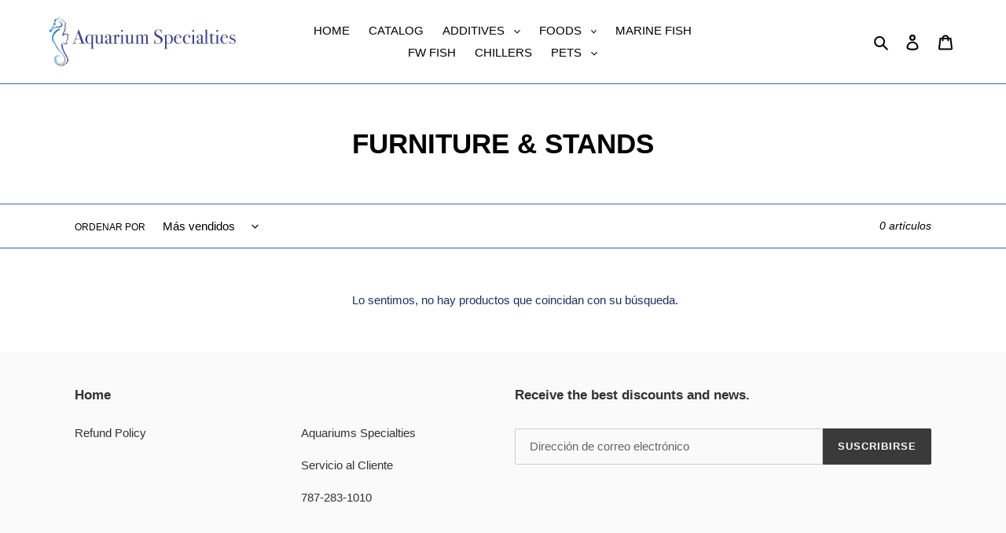

--- FILE ---
content_type: text/html; charset=utf-8
request_url: https://shop.aquariumspecialties.com/collections/aquarium-tanks
body_size: 15038
content:
<!doctype html>
<html class="no-js" lang="es">
<head>
  <meta charset="utf-8">
  <meta http-equiv="X-UA-Compatible" content="IE=edge,chrome=1">
  <meta name="viewport" content="width=device-width,initial-scale=1">
  <meta name="theme-color" content="#3a3a3a">
  <link rel="canonical" href="https://shop.aquariumspecialties.com/collections/aquarium-tanks"><title>FURNITURE &amp; STANDS
&ndash; Aquarium Specialties PR</title><!-- /snippets/social-meta-tags.liquid -->




<meta property="og:site_name" content="Aquarium Specialties PR ">
<meta property="og:url" content="https://shop.aquariumspecialties.com/collections/aquarium-tanks">
<meta property="og:title" content="FURNITURE & STANDS">
<meta property="og:type" content="product.group">
<meta property="og:description" content="Aquarium Specialties PR ">





<meta name="twitter:card" content="summary_large_image">
<meta name="twitter:title" content="FURNITURE & STANDS">
<meta name="twitter:description" content="Aquarium Specialties PR ">


  <link href="//shop.aquariumspecialties.com/cdn/shop/t/1/assets/theme.scss.css?v=145396685533604624291759259933" rel="stylesheet" type="text/css" media="all" />

  <script>
    var theme = {
      breakpoints: {
        medium: 750,
        large: 990,
        widescreen: 1400
      },
      strings: {
        addToCart: "Agregar al carrito",
        soldOut: "Agotado",
        unavailable: "No disponible",
        regularPrice: "Precio habitual",
        salePrice: "Precio de venta",
        sale: "Oferta",
        fromLowestPrice: "de [price]",
        vendor: "Proveedor",
        showMore: "Ver más",
        showLess: "Mostrar menos",
        searchFor: "Buscar",
        addressError: "No se puede encontrar esa dirección",
        addressNoResults: "No results for that address",
        addressQueryLimit: "Se ha excedido el límite de uso de la API de Google . Considere la posibilidad de actualizar a un \u003ca href=\"https:\/\/developers.google.com\/maps\/premium\/usage-limits\"\u003ePlan Premium\u003c\/a\u003e.",
        authError: "Hubo un problema de autenticación con su cuenta de Google Maps.",
        newWindow: "Abre en una nueva ventana.",
        external: "Abre sitio externo.",
        newWindowExternal: "Abre sitio externo externo en una nueva ventana.",
        removeLabel: "Eliminar [product]",
        update: "Actualizar carrito",
        quantity: "Cantidad",
        discountedTotal: "Descuento total",
        regularTotal: "Precio regular total",
        priceColumn: "Ver la columna de Precio para detalles del descuento.",
        quantityMinimumMessage: "La cantidad debe ser 1 o más",
        cartError: "Se ha producido un error al actualizar tu carrito. Vuelve a intentarlo.",
        removedItemMessage: "Eliminó \u003cspan class=\"cart__removed-product-details\"\u003e([quantity]) [link]\u003c\/span\u003e de tu carrito de compra.",
        unitPrice: "Precio unitario",
        unitPriceSeparator: "por",
        oneCartCount: "1 artículo",
        otherCartCount: "[count] artículos",
        quantityLabel: "Cantidad: [count]",
        products: "Productos",
        loading: "Cargando",
        number_of_results: "[result_number] de [results_count]",
        number_of_results_found: "[results_count] resultados encontrados",
        one_result_found: "1 resultado encontrado"
      },
      moneyFormat: "${{amount}}",
      moneyFormatWithCurrency: "${{amount}} USD",
      settings: {
        predictiveSearchEnabled: true,
        predictiveSearchShowPrice: false,
        predictiveSearchShowVendor: false
      }
    }

    document.documentElement.className = document.documentElement.className.replace('no-js', 'js');
  </script><script src="//shop.aquariumspecialties.com/cdn/shop/t/1/assets/lazysizes.js?v=94224023136283657951585623527" async="async"></script>
  <script src="//shop.aquariumspecialties.com/cdn/shop/t/1/assets/vendor.js?v=85833464202832145531585623529" defer="defer"></script>
  <script src="//shop.aquariumspecialties.com/cdn/shop/t/1/assets/theme.js?v=89031576585505892971585623528" defer="defer"></script>

  <script>window.performance && window.performance.mark && window.performance.mark('shopify.content_for_header.start');</script><meta id="shopify-digital-wallet" name="shopify-digital-wallet" content="/37825708164/digital_wallets/dialog">
<link rel="alternate" type="application/atom+xml" title="Feed" href="/collections/aquarium-tanks.atom" />
<link rel="alternate" type="application/json+oembed" href="https://shop.aquariumspecialties.com/collections/aquarium-tanks.oembed">
<script async="async" src="/checkouts/internal/preloads.js?locale=es-US"></script>
<script id="shopify-features" type="application/json">{"accessToken":"39b51bca29524abbd1054f6cef0993ec","betas":["rich-media-storefront-analytics"],"domain":"shop.aquariumspecialties.com","predictiveSearch":true,"shopId":37825708164,"locale":"es"}</script>
<script>var Shopify = Shopify || {};
Shopify.shop = "aquarium-specialties-pr.myshopify.com";
Shopify.locale = "es";
Shopify.currency = {"active":"USD","rate":"1.0"};
Shopify.country = "US";
Shopify.theme = {"name":"Debut","id":94395039876,"schema_name":"Debut","schema_version":"16.5.4","theme_store_id":796,"role":"main"};
Shopify.theme.handle = "null";
Shopify.theme.style = {"id":null,"handle":null};
Shopify.cdnHost = "shop.aquariumspecialties.com/cdn";
Shopify.routes = Shopify.routes || {};
Shopify.routes.root = "/";</script>
<script type="module">!function(o){(o.Shopify=o.Shopify||{}).modules=!0}(window);</script>
<script>!function(o){function n(){var o=[];function n(){o.push(Array.prototype.slice.apply(arguments))}return n.q=o,n}var t=o.Shopify=o.Shopify||{};t.loadFeatures=n(),t.autoloadFeatures=n()}(window);</script>
<script id="shop-js-analytics" type="application/json">{"pageType":"collection"}</script>
<script defer="defer" async type="module" src="//shop.aquariumspecialties.com/cdn/shopifycloud/shop-js/modules/v2/client.init-shop-cart-sync_2Gr3Q33f.es.esm.js"></script>
<script defer="defer" async type="module" src="//shop.aquariumspecialties.com/cdn/shopifycloud/shop-js/modules/v2/chunk.common_noJfOIa7.esm.js"></script>
<script defer="defer" async type="module" src="//shop.aquariumspecialties.com/cdn/shopifycloud/shop-js/modules/v2/chunk.modal_Deo2FJQo.esm.js"></script>
<script type="module">
  await import("//shop.aquariumspecialties.com/cdn/shopifycloud/shop-js/modules/v2/client.init-shop-cart-sync_2Gr3Q33f.es.esm.js");
await import("//shop.aquariumspecialties.com/cdn/shopifycloud/shop-js/modules/v2/chunk.common_noJfOIa7.esm.js");
await import("//shop.aquariumspecialties.com/cdn/shopifycloud/shop-js/modules/v2/chunk.modal_Deo2FJQo.esm.js");

  window.Shopify.SignInWithShop?.initShopCartSync?.({"fedCMEnabled":true,"windoidEnabled":true});

</script>
<script id="__st">var __st={"a":37825708164,"offset":-14400,"reqid":"46d6e2eb-bb60-4749-9885-a51f42e9dc7b-1769191206","pageurl":"shop.aquariumspecialties.com\/collections\/aquarium-tanks","u":"b0f0937b9948","p":"collection","rtyp":"collection","rid":181357740164};</script>
<script>window.ShopifyPaypalV4VisibilityTracking = true;</script>
<script id="captcha-bootstrap">!function(){'use strict';const t='contact',e='account',n='new_comment',o=[[t,t],['blogs',n],['comments',n],[t,'customer']],c=[[e,'customer_login'],[e,'guest_login'],[e,'recover_customer_password'],[e,'create_customer']],r=t=>t.map((([t,e])=>`form[action*='/${t}']:not([data-nocaptcha='true']) input[name='form_type'][value='${e}']`)).join(','),a=t=>()=>t?[...document.querySelectorAll(t)].map((t=>t.form)):[];function s(){const t=[...o],e=r(t);return a(e)}const i='password',u='form_key',d=['recaptcha-v3-token','g-recaptcha-response','h-captcha-response',i],f=()=>{try{return window.sessionStorage}catch{return}},m='__shopify_v',_=t=>t.elements[u];function p(t,e,n=!1){try{const o=window.sessionStorage,c=JSON.parse(o.getItem(e)),{data:r}=function(t){const{data:e,action:n}=t;return t[m]||n?{data:e,action:n}:{data:t,action:n}}(c);for(const[e,n]of Object.entries(r))t.elements[e]&&(t.elements[e].value=n);n&&o.removeItem(e)}catch(o){console.error('form repopulation failed',{error:o})}}const l='form_type',E='cptcha';function T(t){t.dataset[E]=!0}const w=window,h=w.document,L='Shopify',v='ce_forms',y='captcha';let A=!1;((t,e)=>{const n=(g='f06e6c50-85a8-45c8-87d0-21a2b65856fe',I='https://cdn.shopify.com/shopifycloud/storefront-forms-hcaptcha/ce_storefront_forms_captcha_hcaptcha.v1.5.2.iife.js',D={infoText:'Protegido por hCaptcha',privacyText:'Privacidad',termsText:'Términos'},(t,e,n)=>{const o=w[L][v],c=o.bindForm;if(c)return c(t,g,e,D).then(n);var r;o.q.push([[t,g,e,D],n]),r=I,A||(h.body.append(Object.assign(h.createElement('script'),{id:'captcha-provider',async:!0,src:r})),A=!0)});var g,I,D;w[L]=w[L]||{},w[L][v]=w[L][v]||{},w[L][v].q=[],w[L][y]=w[L][y]||{},w[L][y].protect=function(t,e){n(t,void 0,e),T(t)},Object.freeze(w[L][y]),function(t,e,n,w,h,L){const[v,y,A,g]=function(t,e,n){const i=e?o:[],u=t?c:[],d=[...i,...u],f=r(d),m=r(i),_=r(d.filter((([t,e])=>n.includes(e))));return[a(f),a(m),a(_),s()]}(w,h,L),I=t=>{const e=t.target;return e instanceof HTMLFormElement?e:e&&e.form},D=t=>v().includes(t);t.addEventListener('submit',(t=>{const e=I(t);if(!e)return;const n=D(e)&&!e.dataset.hcaptchaBound&&!e.dataset.recaptchaBound,o=_(e),c=g().includes(e)&&(!o||!o.value);(n||c)&&t.preventDefault(),c&&!n&&(function(t){try{if(!f())return;!function(t){const e=f();if(!e)return;const n=_(t);if(!n)return;const o=n.value;o&&e.removeItem(o)}(t);const e=Array.from(Array(32),(()=>Math.random().toString(36)[2])).join('');!function(t,e){_(t)||t.append(Object.assign(document.createElement('input'),{type:'hidden',name:u})),t.elements[u].value=e}(t,e),function(t,e){const n=f();if(!n)return;const o=[...t.querySelectorAll(`input[type='${i}']`)].map((({name:t})=>t)),c=[...d,...o],r={};for(const[a,s]of new FormData(t).entries())c.includes(a)||(r[a]=s);n.setItem(e,JSON.stringify({[m]:1,action:t.action,data:r}))}(t,e)}catch(e){console.error('failed to persist form',e)}}(e),e.submit())}));const S=(t,e)=>{t&&!t.dataset[E]&&(n(t,e.some((e=>e===t))),T(t))};for(const o of['focusin','change'])t.addEventListener(o,(t=>{const e=I(t);D(e)&&S(e,y())}));const B=e.get('form_key'),M=e.get(l),P=B&&M;t.addEventListener('DOMContentLoaded',(()=>{const t=y();if(P)for(const e of t)e.elements[l].value===M&&p(e,B);[...new Set([...A(),...v().filter((t=>'true'===t.dataset.shopifyCaptcha))])].forEach((e=>S(e,t)))}))}(h,new URLSearchParams(w.location.search),n,t,e,['guest_login'])})(!0,!0)}();</script>
<script integrity="sha256-4kQ18oKyAcykRKYeNunJcIwy7WH5gtpwJnB7kiuLZ1E=" data-source-attribution="shopify.loadfeatures" defer="defer" src="//shop.aquariumspecialties.com/cdn/shopifycloud/storefront/assets/storefront/load_feature-a0a9edcb.js" crossorigin="anonymous"></script>
<script data-source-attribution="shopify.dynamic_checkout.dynamic.init">var Shopify=Shopify||{};Shopify.PaymentButton=Shopify.PaymentButton||{isStorefrontPortableWallets:!0,init:function(){window.Shopify.PaymentButton.init=function(){};var t=document.createElement("script");t.src="https://shop.aquariumspecialties.com/cdn/shopifycloud/portable-wallets/latest/portable-wallets.es.js",t.type="module",document.head.appendChild(t)}};
</script>
<script data-source-attribution="shopify.dynamic_checkout.buyer_consent">
  function portableWalletsHideBuyerConsent(e){var t=document.getElementById("shopify-buyer-consent"),n=document.getElementById("shopify-subscription-policy-button");t&&n&&(t.classList.add("hidden"),t.setAttribute("aria-hidden","true"),n.removeEventListener("click",e))}function portableWalletsShowBuyerConsent(e){var t=document.getElementById("shopify-buyer-consent"),n=document.getElementById("shopify-subscription-policy-button");t&&n&&(t.classList.remove("hidden"),t.removeAttribute("aria-hidden"),n.addEventListener("click",e))}window.Shopify?.PaymentButton&&(window.Shopify.PaymentButton.hideBuyerConsent=portableWalletsHideBuyerConsent,window.Shopify.PaymentButton.showBuyerConsent=portableWalletsShowBuyerConsent);
</script>
<script data-source-attribution="shopify.dynamic_checkout.cart.bootstrap">document.addEventListener("DOMContentLoaded",(function(){function t(){return document.querySelector("shopify-accelerated-checkout-cart, shopify-accelerated-checkout")}if(t())Shopify.PaymentButton.init();else{new MutationObserver((function(e,n){t()&&(Shopify.PaymentButton.init(),n.disconnect())})).observe(document.body,{childList:!0,subtree:!0})}}));
</script>

<script>window.performance && window.performance.mark && window.performance.mark('shopify.content_for_header.end');</script>
<meta property="og:image" content="https://cdn.shopify.com/s/files/1/0378/2570/8164/files/top-logo.png?height=628&pad_color=ffffff&v=1613528282&width=1200" />
<meta property="og:image:secure_url" content="https://cdn.shopify.com/s/files/1/0378/2570/8164/files/top-logo.png?height=628&pad_color=ffffff&v=1613528282&width=1200" />
<meta property="og:image:width" content="1200" />
<meta property="og:image:height" content="628" />
<link href="https://monorail-edge.shopifysvc.com" rel="dns-prefetch">
<script>(function(){if ("sendBeacon" in navigator && "performance" in window) {try {var session_token_from_headers = performance.getEntriesByType('navigation')[0].serverTiming.find(x => x.name == '_s').description;} catch {var session_token_from_headers = undefined;}var session_cookie_matches = document.cookie.match(/_shopify_s=([^;]*)/);var session_token_from_cookie = session_cookie_matches && session_cookie_matches.length === 2 ? session_cookie_matches[1] : "";var session_token = session_token_from_headers || session_token_from_cookie || "";function handle_abandonment_event(e) {var entries = performance.getEntries().filter(function(entry) {return /monorail-edge.shopifysvc.com/.test(entry.name);});if (!window.abandonment_tracked && entries.length === 0) {window.abandonment_tracked = true;var currentMs = Date.now();var navigation_start = performance.timing.navigationStart;var payload = {shop_id: 37825708164,url: window.location.href,navigation_start,duration: currentMs - navigation_start,session_token,page_type: "collection"};window.navigator.sendBeacon("https://monorail-edge.shopifysvc.com/v1/produce", JSON.stringify({schema_id: "online_store_buyer_site_abandonment/1.1",payload: payload,metadata: {event_created_at_ms: currentMs,event_sent_at_ms: currentMs}}));}}window.addEventListener('pagehide', handle_abandonment_event);}}());</script>
<script id="web-pixels-manager-setup">(function e(e,d,r,n,o){if(void 0===o&&(o={}),!Boolean(null===(a=null===(i=window.Shopify)||void 0===i?void 0:i.analytics)||void 0===a?void 0:a.replayQueue)){var i,a;window.Shopify=window.Shopify||{};var t=window.Shopify;t.analytics=t.analytics||{};var s=t.analytics;s.replayQueue=[],s.publish=function(e,d,r){return s.replayQueue.push([e,d,r]),!0};try{self.performance.mark("wpm:start")}catch(e){}var l=function(){var e={modern:/Edge?\/(1{2}[4-9]|1[2-9]\d|[2-9]\d{2}|\d{4,})\.\d+(\.\d+|)|Firefox\/(1{2}[4-9]|1[2-9]\d|[2-9]\d{2}|\d{4,})\.\d+(\.\d+|)|Chrom(ium|e)\/(9{2}|\d{3,})\.\d+(\.\d+|)|(Maci|X1{2}).+ Version\/(15\.\d+|(1[6-9]|[2-9]\d|\d{3,})\.\d+)([,.]\d+|)( \(\w+\)|)( Mobile\/\w+|) Safari\/|Chrome.+OPR\/(9{2}|\d{3,})\.\d+\.\d+|(CPU[ +]OS|iPhone[ +]OS|CPU[ +]iPhone|CPU IPhone OS|CPU iPad OS)[ +]+(15[._]\d+|(1[6-9]|[2-9]\d|\d{3,})[._]\d+)([._]\d+|)|Android:?[ /-](13[3-9]|1[4-9]\d|[2-9]\d{2}|\d{4,})(\.\d+|)(\.\d+|)|Android.+Firefox\/(13[5-9]|1[4-9]\d|[2-9]\d{2}|\d{4,})\.\d+(\.\d+|)|Android.+Chrom(ium|e)\/(13[3-9]|1[4-9]\d|[2-9]\d{2}|\d{4,})\.\d+(\.\d+|)|SamsungBrowser\/([2-9]\d|\d{3,})\.\d+/,legacy:/Edge?\/(1[6-9]|[2-9]\d|\d{3,})\.\d+(\.\d+|)|Firefox\/(5[4-9]|[6-9]\d|\d{3,})\.\d+(\.\d+|)|Chrom(ium|e)\/(5[1-9]|[6-9]\d|\d{3,})\.\d+(\.\d+|)([\d.]+$|.*Safari\/(?![\d.]+ Edge\/[\d.]+$))|(Maci|X1{2}).+ Version\/(10\.\d+|(1[1-9]|[2-9]\d|\d{3,})\.\d+)([,.]\d+|)( \(\w+\)|)( Mobile\/\w+|) Safari\/|Chrome.+OPR\/(3[89]|[4-9]\d|\d{3,})\.\d+\.\d+|(CPU[ +]OS|iPhone[ +]OS|CPU[ +]iPhone|CPU IPhone OS|CPU iPad OS)[ +]+(10[._]\d+|(1[1-9]|[2-9]\d|\d{3,})[._]\d+)([._]\d+|)|Android:?[ /-](13[3-9]|1[4-9]\d|[2-9]\d{2}|\d{4,})(\.\d+|)(\.\d+|)|Mobile Safari.+OPR\/([89]\d|\d{3,})\.\d+\.\d+|Android.+Firefox\/(13[5-9]|1[4-9]\d|[2-9]\d{2}|\d{4,})\.\d+(\.\d+|)|Android.+Chrom(ium|e)\/(13[3-9]|1[4-9]\d|[2-9]\d{2}|\d{4,})\.\d+(\.\d+|)|Android.+(UC? ?Browser|UCWEB|U3)[ /]?(15\.([5-9]|\d{2,})|(1[6-9]|[2-9]\d|\d{3,})\.\d+)\.\d+|SamsungBrowser\/(5\.\d+|([6-9]|\d{2,})\.\d+)|Android.+MQ{2}Browser\/(14(\.(9|\d{2,})|)|(1[5-9]|[2-9]\d|\d{3,})(\.\d+|))(\.\d+|)|K[Aa][Ii]OS\/(3\.\d+|([4-9]|\d{2,})\.\d+)(\.\d+|)/},d=e.modern,r=e.legacy,n=navigator.userAgent;return n.match(d)?"modern":n.match(r)?"legacy":"unknown"}(),u="modern"===l?"modern":"legacy",c=(null!=n?n:{modern:"",legacy:""})[u],f=function(e){return[e.baseUrl,"/wpm","/b",e.hashVersion,"modern"===e.buildTarget?"m":"l",".js"].join("")}({baseUrl:d,hashVersion:r,buildTarget:u}),m=function(e){var d=e.version,r=e.bundleTarget,n=e.surface,o=e.pageUrl,i=e.monorailEndpoint;return{emit:function(e){var a=e.status,t=e.errorMsg,s=(new Date).getTime(),l=JSON.stringify({metadata:{event_sent_at_ms:s},events:[{schema_id:"web_pixels_manager_load/3.1",payload:{version:d,bundle_target:r,page_url:o,status:a,surface:n,error_msg:t},metadata:{event_created_at_ms:s}}]});if(!i)return console&&console.warn&&console.warn("[Web Pixels Manager] No Monorail endpoint provided, skipping logging."),!1;try{return self.navigator.sendBeacon.bind(self.navigator)(i,l)}catch(e){}var u=new XMLHttpRequest;try{return u.open("POST",i,!0),u.setRequestHeader("Content-Type","text/plain"),u.send(l),!0}catch(e){return console&&console.warn&&console.warn("[Web Pixels Manager] Got an unhandled error while logging to Monorail."),!1}}}}({version:r,bundleTarget:l,surface:e.surface,pageUrl:self.location.href,monorailEndpoint:e.monorailEndpoint});try{o.browserTarget=l,function(e){var d=e.src,r=e.async,n=void 0===r||r,o=e.onload,i=e.onerror,a=e.sri,t=e.scriptDataAttributes,s=void 0===t?{}:t,l=document.createElement("script"),u=document.querySelector("head"),c=document.querySelector("body");if(l.async=n,l.src=d,a&&(l.integrity=a,l.crossOrigin="anonymous"),s)for(var f in s)if(Object.prototype.hasOwnProperty.call(s,f))try{l.dataset[f]=s[f]}catch(e){}if(o&&l.addEventListener("load",o),i&&l.addEventListener("error",i),u)u.appendChild(l);else{if(!c)throw new Error("Did not find a head or body element to append the script");c.appendChild(l)}}({src:f,async:!0,onload:function(){if(!function(){var e,d;return Boolean(null===(d=null===(e=window.Shopify)||void 0===e?void 0:e.analytics)||void 0===d?void 0:d.initialized)}()){var d=window.webPixelsManager.init(e)||void 0;if(d){var r=window.Shopify.analytics;r.replayQueue.forEach((function(e){var r=e[0],n=e[1],o=e[2];d.publishCustomEvent(r,n,o)})),r.replayQueue=[],r.publish=d.publishCustomEvent,r.visitor=d.visitor,r.initialized=!0}}},onerror:function(){return m.emit({status:"failed",errorMsg:"".concat(f," has failed to load")})},sri:function(e){var d=/^sha384-[A-Za-z0-9+/=]+$/;return"string"==typeof e&&d.test(e)}(c)?c:"",scriptDataAttributes:o}),m.emit({status:"loading"})}catch(e){m.emit({status:"failed",errorMsg:(null==e?void 0:e.message)||"Unknown error"})}}})({shopId: 37825708164,storefrontBaseUrl: "https://shop.aquariumspecialties.com",extensionsBaseUrl: "https://extensions.shopifycdn.com/cdn/shopifycloud/web-pixels-manager",monorailEndpoint: "https://monorail-edge.shopifysvc.com/unstable/produce_batch",surface: "storefront-renderer",enabledBetaFlags: ["2dca8a86"],webPixelsConfigList: [{"id":"shopify-app-pixel","configuration":"{}","eventPayloadVersion":"v1","runtimeContext":"STRICT","scriptVersion":"0450","apiClientId":"shopify-pixel","type":"APP","privacyPurposes":["ANALYTICS","MARKETING"]},{"id":"shopify-custom-pixel","eventPayloadVersion":"v1","runtimeContext":"LAX","scriptVersion":"0450","apiClientId":"shopify-pixel","type":"CUSTOM","privacyPurposes":["ANALYTICS","MARKETING"]}],isMerchantRequest: false,initData: {"shop":{"name":"Aquarium Specialties PR ","paymentSettings":{"currencyCode":"USD"},"myshopifyDomain":"aquarium-specialties-pr.myshopify.com","countryCode":"US","storefrontUrl":"https:\/\/shop.aquariumspecialties.com"},"customer":null,"cart":null,"checkout":null,"productVariants":[],"purchasingCompany":null},},"https://shop.aquariumspecialties.com/cdn","fcfee988w5aeb613cpc8e4bc33m6693e112",{"modern":"","legacy":""},{"shopId":"37825708164","storefrontBaseUrl":"https:\/\/shop.aquariumspecialties.com","extensionBaseUrl":"https:\/\/extensions.shopifycdn.com\/cdn\/shopifycloud\/web-pixels-manager","surface":"storefront-renderer","enabledBetaFlags":"[\"2dca8a86\"]","isMerchantRequest":"false","hashVersion":"fcfee988w5aeb613cpc8e4bc33m6693e112","publish":"custom","events":"[[\"page_viewed\",{}],[\"collection_viewed\",{\"collection\":{\"id\":\"181357740164\",\"title\":\"FURNITURE \u0026 STANDS\",\"productVariants\":[]}}]]"});</script><script>
  window.ShopifyAnalytics = window.ShopifyAnalytics || {};
  window.ShopifyAnalytics.meta = window.ShopifyAnalytics.meta || {};
  window.ShopifyAnalytics.meta.currency = 'USD';
  var meta = {"products":[],"page":{"pageType":"collection","resourceType":"collection","resourceId":181357740164,"requestId":"46d6e2eb-bb60-4749-9885-a51f42e9dc7b-1769191206"}};
  for (var attr in meta) {
    window.ShopifyAnalytics.meta[attr] = meta[attr];
  }
</script>
<script class="analytics">
  (function () {
    var customDocumentWrite = function(content) {
      var jquery = null;

      if (window.jQuery) {
        jquery = window.jQuery;
      } else if (window.Checkout && window.Checkout.$) {
        jquery = window.Checkout.$;
      }

      if (jquery) {
        jquery('body').append(content);
      }
    };

    var hasLoggedConversion = function(token) {
      if (token) {
        return document.cookie.indexOf('loggedConversion=' + token) !== -1;
      }
      return false;
    }

    var setCookieIfConversion = function(token) {
      if (token) {
        var twoMonthsFromNow = new Date(Date.now());
        twoMonthsFromNow.setMonth(twoMonthsFromNow.getMonth() + 2);

        document.cookie = 'loggedConversion=' + token + '; expires=' + twoMonthsFromNow;
      }
    }

    var trekkie = window.ShopifyAnalytics.lib = window.trekkie = window.trekkie || [];
    if (trekkie.integrations) {
      return;
    }
    trekkie.methods = [
      'identify',
      'page',
      'ready',
      'track',
      'trackForm',
      'trackLink'
    ];
    trekkie.factory = function(method) {
      return function() {
        var args = Array.prototype.slice.call(arguments);
        args.unshift(method);
        trekkie.push(args);
        return trekkie;
      };
    };
    for (var i = 0; i < trekkie.methods.length; i++) {
      var key = trekkie.methods[i];
      trekkie[key] = trekkie.factory(key);
    }
    trekkie.load = function(config) {
      trekkie.config = config || {};
      trekkie.config.initialDocumentCookie = document.cookie;
      var first = document.getElementsByTagName('script')[0];
      var script = document.createElement('script');
      script.type = 'text/javascript';
      script.onerror = function(e) {
        var scriptFallback = document.createElement('script');
        scriptFallback.type = 'text/javascript';
        scriptFallback.onerror = function(error) {
                var Monorail = {
      produce: function produce(monorailDomain, schemaId, payload) {
        var currentMs = new Date().getTime();
        var event = {
          schema_id: schemaId,
          payload: payload,
          metadata: {
            event_created_at_ms: currentMs,
            event_sent_at_ms: currentMs
          }
        };
        return Monorail.sendRequest("https://" + monorailDomain + "/v1/produce", JSON.stringify(event));
      },
      sendRequest: function sendRequest(endpointUrl, payload) {
        // Try the sendBeacon API
        if (window && window.navigator && typeof window.navigator.sendBeacon === 'function' && typeof window.Blob === 'function' && !Monorail.isIos12()) {
          var blobData = new window.Blob([payload], {
            type: 'text/plain'
          });

          if (window.navigator.sendBeacon(endpointUrl, blobData)) {
            return true;
          } // sendBeacon was not successful

        } // XHR beacon

        var xhr = new XMLHttpRequest();

        try {
          xhr.open('POST', endpointUrl);
          xhr.setRequestHeader('Content-Type', 'text/plain');
          xhr.send(payload);
        } catch (e) {
          console.log(e);
        }

        return false;
      },
      isIos12: function isIos12() {
        return window.navigator.userAgent.lastIndexOf('iPhone; CPU iPhone OS 12_') !== -1 || window.navigator.userAgent.lastIndexOf('iPad; CPU OS 12_') !== -1;
      }
    };
    Monorail.produce('monorail-edge.shopifysvc.com',
      'trekkie_storefront_load_errors/1.1',
      {shop_id: 37825708164,
      theme_id: 94395039876,
      app_name: "storefront",
      context_url: window.location.href,
      source_url: "//shop.aquariumspecialties.com/cdn/s/trekkie.storefront.8d95595f799fbf7e1d32231b9a28fd43b70c67d3.min.js"});

        };
        scriptFallback.async = true;
        scriptFallback.src = '//shop.aquariumspecialties.com/cdn/s/trekkie.storefront.8d95595f799fbf7e1d32231b9a28fd43b70c67d3.min.js';
        first.parentNode.insertBefore(scriptFallback, first);
      };
      script.async = true;
      script.src = '//shop.aquariumspecialties.com/cdn/s/trekkie.storefront.8d95595f799fbf7e1d32231b9a28fd43b70c67d3.min.js';
      first.parentNode.insertBefore(script, first);
    };
    trekkie.load(
      {"Trekkie":{"appName":"storefront","development":false,"defaultAttributes":{"shopId":37825708164,"isMerchantRequest":null,"themeId":94395039876,"themeCityHash":"6972212549281598383","contentLanguage":"es","currency":"USD","eventMetadataId":"768655da-4526-463c-aed0-11de4e492bf9"},"isServerSideCookieWritingEnabled":true,"monorailRegion":"shop_domain","enabledBetaFlags":["65f19447"]},"Session Attribution":{},"S2S":{"facebookCapiEnabled":false,"source":"trekkie-storefront-renderer","apiClientId":580111}}
    );

    var loaded = false;
    trekkie.ready(function() {
      if (loaded) return;
      loaded = true;

      window.ShopifyAnalytics.lib = window.trekkie;

      var originalDocumentWrite = document.write;
      document.write = customDocumentWrite;
      try { window.ShopifyAnalytics.merchantGoogleAnalytics.call(this); } catch(error) {};
      document.write = originalDocumentWrite;

      window.ShopifyAnalytics.lib.page(null,{"pageType":"collection","resourceType":"collection","resourceId":181357740164,"requestId":"46d6e2eb-bb60-4749-9885-a51f42e9dc7b-1769191206","shopifyEmitted":true});

      var match = window.location.pathname.match(/checkouts\/(.+)\/(thank_you|post_purchase)/)
      var token = match? match[1]: undefined;
      if (!hasLoggedConversion(token)) {
        setCookieIfConversion(token);
        window.ShopifyAnalytics.lib.track("Viewed Product Category",{"currency":"USD","category":"Collection: aquarium-tanks","collectionName":"aquarium-tanks","collectionId":181357740164,"nonInteraction":true},undefined,undefined,{"shopifyEmitted":true});
      }
    });


        var eventsListenerScript = document.createElement('script');
        eventsListenerScript.async = true;
        eventsListenerScript.src = "//shop.aquariumspecialties.com/cdn/shopifycloud/storefront/assets/shop_events_listener-3da45d37.js";
        document.getElementsByTagName('head')[0].appendChild(eventsListenerScript);

})();</script>
<script
  defer
  src="https://shop.aquariumspecialties.com/cdn/shopifycloud/perf-kit/shopify-perf-kit-3.0.4.min.js"
  data-application="storefront-renderer"
  data-shop-id="37825708164"
  data-render-region="gcp-us-central1"
  data-page-type="collection"
  data-theme-instance-id="94395039876"
  data-theme-name="Debut"
  data-theme-version="16.5.4"
  data-monorail-region="shop_domain"
  data-resource-timing-sampling-rate="10"
  data-shs="true"
  data-shs-beacon="true"
  data-shs-export-with-fetch="true"
  data-shs-logs-sample-rate="1"
  data-shs-beacon-endpoint="https://shop.aquariumspecialties.com/api/collect"
></script>
</head>

<body class="template-collection">

  <a class="in-page-link visually-hidden skip-link" href="#MainContent">Ir directamente al contenido</a><style data-shopify>

  .cart-popup {
    box-shadow: 1px 1px 10px 2px rgba(62, 98, 171, 0.5);
  }</style><div class="cart-popup-wrapper cart-popup-wrapper--hidden" role="dialog" aria-modal="true" aria-labelledby="CartPopupHeading" data-cart-popup-wrapper>
  <div class="cart-popup" data-cart-popup tabindex="-1">
    <div class="cart-popup__header">
      <h2 id="CartPopupHeading" class="cart-popup__heading">Recién agregado a tu carrito de compra</h2>
      <button class="cart-popup__close" aria-label="Cerrar" data-cart-popup-close><svg aria-hidden="true" focusable="false" role="presentation" class="icon icon-close" viewBox="0 0 40 40"><path d="M23.868 20.015L39.117 4.78c1.11-1.108 1.11-2.77 0-3.877-1.109-1.108-2.773-1.108-3.882 0L19.986 16.137 4.737.904C3.628-.204 1.965-.204.856.904c-1.11 1.108-1.11 2.77 0 3.877l15.249 15.234L.855 35.248c-1.108 1.108-1.108 2.77 0 3.877.555.554 1.248.831 1.942.831s1.386-.277 1.94-.83l15.25-15.234 15.248 15.233c.555.554 1.248.831 1.941.831s1.387-.277 1.941-.83c1.11-1.109 1.11-2.77 0-3.878L23.868 20.015z" class="layer"/></svg></button>
    </div>
    <div class="cart-popup-item">
      <div class="cart-popup-item__image-wrapper hide" data-cart-popup-image-wrapper>
        <div class="cart-popup-item__image cart-popup-item__image--placeholder" data-cart-popup-image-placeholder>
          <div data-placeholder-size></div>
          <div class="placeholder-background placeholder-background--animation"></div>
        </div>
      </div>
      <div class="cart-popup-item__description">
        <div>
          <div class="cart-popup-item__title" data-cart-popup-title></div>
          <ul class="product-details" aria-label="Detalles del producto" data-cart-popup-product-details></ul>
        </div>
        <div class="cart-popup-item__quantity">
          <span class="visually-hidden" data-cart-popup-quantity-label></span>
          <span aria-hidden="true">Cantidad:</span>
          <span aria-hidden="true" data-cart-popup-quantity></span>
        </div>
      </div>
    </div>

    <a href="/cart" class="cart-popup__cta-link btn btn--secondary-accent">
      Ver carrito (<span data-cart-popup-cart-quantity></span>)
    </a>

    <div class="cart-popup__dismiss">
      <button class="cart-popup__dismiss-button text-link text-link--accent" data-cart-popup-dismiss>
        Seguir comprando
      </button>
    </div>
  </div>
</div>

<div id="shopify-section-header" class="shopify-section">
  <style>
    
      .site-header__logo-image {
        max-width: 250px;
      }
    

    
      .site-header__logo-image {
        margin: 0;
      }
    
  </style>


<div id="SearchDrawer" class="search-bar drawer drawer--top" role="dialog" aria-modal="true" aria-label="Buscar" data-predictive-search-drawer>
  <div class="search-bar__interior">
    <div class="search-form__container" data-search-form-container>
      <form class="search-form search-bar__form" action="/search" method="get" role="search">
        <div class="search-form__input-wrapper">
          <input
            type="text"
            name="q"
            placeholder="Buscar"
            role="combobox"
            aria-autocomplete="list"
            aria-owns="predictive-search-results"
            aria-expanded="false"
            aria-label="Buscar"
            aria-haspopup="listbox"
            class="search-form__input search-bar__input"
            data-predictive-search-drawer-input
          />
          <input type="hidden" name="options[prefix]" value="last" aria-hidden="true" />
          <div class="predictive-search-wrapper predictive-search-wrapper--drawer" data-predictive-search-mount="drawer"></div>
        </div>

        <button class="search-bar__submit search-form__submit"
          type="submit"
          data-search-form-submit>
          <svg aria-hidden="true" focusable="false" role="presentation" class="icon icon-search" viewBox="0 0 37 40"><path d="M35.6 36l-9.8-9.8c4.1-5.4 3.6-13.2-1.3-18.1-5.4-5.4-14.2-5.4-19.7 0-5.4 5.4-5.4 14.2 0 19.7 2.6 2.6 6.1 4.1 9.8 4.1 3 0 5.9-1 8.3-2.8l9.8 9.8c.4.4.9.6 1.4.6s1-.2 1.4-.6c.9-.9.9-2.1.1-2.9zm-20.9-8.2c-2.6 0-5.1-1-7-2.9-3.9-3.9-3.9-10.1 0-14C9.6 9 12.2 8 14.7 8s5.1 1 7 2.9c3.9 3.9 3.9 10.1 0 14-1.9 1.9-4.4 2.9-7 2.9z"/></svg>
          <span class="icon__fallback-text">Buscar</span>
        </button>
      </form>

      <div class="search-bar__actions">
        <button type="button" class="btn--link search-bar__close js-drawer-close">
          <svg aria-hidden="true" focusable="false" role="presentation" class="icon icon-close" viewBox="0 0 40 40"><path d="M23.868 20.015L39.117 4.78c1.11-1.108 1.11-2.77 0-3.877-1.109-1.108-2.773-1.108-3.882 0L19.986 16.137 4.737.904C3.628-.204 1.965-.204.856.904c-1.11 1.108-1.11 2.77 0 3.877l15.249 15.234L.855 35.248c-1.108 1.108-1.108 2.77 0 3.877.555.554 1.248.831 1.942.831s1.386-.277 1.94-.83l15.25-15.234 15.248 15.233c.555.554 1.248.831 1.941.831s1.387-.277 1.941-.83c1.11-1.109 1.11-2.77 0-3.878L23.868 20.015z" class="layer"/></svg>
          <span class="icon__fallback-text">Cerrar</span>
        </button>
      </div>
    </div>
  </div>
</div>


<div data-section-id="header" data-section-type="header-section" data-header-section>
  
    
  

  <header class="site-header border-bottom logo--left" role="banner">
    <div class="grid grid--no-gutters grid--table site-header__mobile-nav">
      

      <div class="grid__item medium-up--one-quarter logo-align--left">
        
        
          <div class="h2 site-header__logo">
        
          
<a href="/" class="site-header__logo-image">
              
              <img class="lazyload js"
                   src="//shop.aquariumspecialties.com/cdn/shop/files/top-logo_300x300.png?v=1613528282"
                   data-src="//shop.aquariumspecialties.com/cdn/shop/files/top-logo_{width}x.png?v=1613528282"
                   data-widths="[180, 360, 540, 720, 900, 1080, 1296, 1512, 1728, 2048]"
                   data-aspectratio="3.6020408163265305"
                   data-sizes="auto"
                   alt="Aquarium Specialties PR "
                   style="max-width: 250px">
              <noscript>
                
                <img src="//shop.aquariumspecialties.com/cdn/shop/files/top-logo_250x.png?v=1613528282"
                     srcset="//shop.aquariumspecialties.com/cdn/shop/files/top-logo_250x.png?v=1613528282 1x, //shop.aquariumspecialties.com/cdn/shop/files/top-logo_250x@2x.png?v=1613528282 2x"
                     alt="Aquarium Specialties PR "
                     style="max-width: 250px;">
              </noscript>
            </a>
          
        
          </div>
        
      </div>

      
        <nav class="grid__item medium-up--one-half small--hide" id="AccessibleNav" role="navigation">
          
<ul class="site-nav list--inline" id="SiteNav">
  



    
      <li >
        <a href="/"
          class="site-nav__link site-nav__link--main"
          
        >
          <span class="site-nav__label">HOME </span>
        </a>
      </li>
    
  



    
      <li >
        <a href="/collections"
          class="site-nav__link site-nav__link--main"
          
        >
          <span class="site-nav__label">CATALOG</span>
        </a>
      </li>
    
  



    
      <li class="site-nav--has-dropdown" data-has-dropdowns>
        <button class="site-nav__link site-nav__link--main site-nav__link--button" type="button" aria-expanded="false" aria-controls="SiteNavLabel-additives">
          <span class="site-nav__label">ADDITIVES </span><svg aria-hidden="true" focusable="false" role="presentation" class="icon icon-chevron-down" viewBox="0 0 9 9"><path d="M8.542 2.558a.625.625 0 0 1 0 .884l-3.6 3.6a.626.626 0 0 1-.884 0l-3.6-3.6a.625.625 0 1 1 .884-.884L4.5 5.716l3.158-3.158a.625.625 0 0 1 .884 0z" fill="#fff"/></svg>
        </button>

        <div class="site-nav__dropdown" id="SiteNavLabel-additives">
          
            <ul>
              
                <li>
                  <a href="/collections/brightwell"
                  class="site-nav__link site-nav__child-link"
                  
                >
                    <span class="site-nav__label">BRIGHTWELL</span>
                  </a>
                </li>
              
                <li>
                  <a href="/collections/chemi-pure"
                  class="site-nav__link site-nav__child-link"
                  
                >
                    <span class="site-nav__label">Chemi Pure </span>
                  </a>
                </li>
              
                <li>
                  <a href="/collections/accesories"
                  class="site-nav__link site-nav__child-link site-nav__link--last"
                  
                >
                    <span class="site-nav__label">ACCESORIES</span>
                  </a>
                </li>
              
            </ul>
          
        </div>
      </li>
    
  



    
      <li class="site-nav--has-dropdown" data-has-dropdowns>
        <button class="site-nav__link site-nav__link--main site-nav__link--button" type="button" aria-expanded="false" aria-controls="SiteNavLabel-foods">
          <span class="site-nav__label">FOODS </span><svg aria-hidden="true" focusable="false" role="presentation" class="icon icon-chevron-down" viewBox="0 0 9 9"><path d="M8.542 2.558a.625.625 0 0 1 0 .884l-3.6 3.6a.626.626 0 0 1-.884 0l-3.6-3.6a.625.625 0 1 1 .884-.884L4.5 5.716l3.158-3.158a.625.625 0 0 1 .884 0z" fill="#fff"/></svg>
        </button>

        <div class="site-nav__dropdown" id="SiteNavLabel-foods">
          
            <ul>
              
                <li>
                  <a href="/collections/ocean-nutrition"
                  class="site-nav__link site-nav__child-link"
                  
                >
                    <span class="site-nav__label">OCEAN NUTRITION </span>
                  </a>
                </li>
              
                <li>
                  <a href="/collections/san-francisco-bay"
                  class="site-nav__link site-nav__child-link"
                  
                >
                    <span class="site-nav__label">SAN FRANSICO BAY </span>
                  </a>
                </li>
              
                <li>
                  <a href="/collections/omega-one"
                  class="site-nav__link site-nav__child-link site-nav__link--last"
                  
                >
                    <span class="site-nav__label">OMEGA ONE </span>
                  </a>
                </li>
              
            </ul>
          
        </div>
      </li>
    
  



    
      <li >
        <a href="/collections/marine-fish"
          class="site-nav__link site-nav__link--main"
          
        >
          <span class="site-nav__label">MARINE FISH </span>
        </a>
      </li>
    
  



    
      <li >
        <a href="/collections/fw-fish"
          class="site-nav__link site-nav__link--main"
          
        >
          <span class="site-nav__label">FW FISH </span>
        </a>
      </li>
    
  



    
      <li >
        <a href="/collections/chillers"
          class="site-nav__link site-nav__link--main"
          
        >
          <span class="site-nav__label">CHILLERS </span>
        </a>
      </li>
    
  



    
      <li class="site-nav--has-dropdown site-nav--has-centered-dropdown" data-has-dropdowns>
        <button class="site-nav__link site-nav__link--main site-nav__link--button" type="button" aria-expanded="false" aria-controls="SiteNavLabel-pets">
          <span class="site-nav__label">PETS </span><svg aria-hidden="true" focusable="false" role="presentation" class="icon icon-chevron-down" viewBox="0 0 9 9"><path d="M8.542 2.558a.625.625 0 0 1 0 .884l-3.6 3.6a.626.626 0 0 1-.884 0l-3.6-3.6a.625.625 0 1 1 .884-.884L4.5 5.716l3.158-3.158a.625.625 0 0 1 .884 0z" fill="#fff"/></svg>
        </button>

        <div class="site-nav__dropdown site-nav__dropdown--centered" id="SiteNavLabel-pets">
          
            <div class="site-nav__childlist">
              <ul class="site-nav__childlist-grid">
                
                  
                    <li class="site-nav__childlist-item">
                      <a href="/collections/dog-grooming"
                        class="site-nav__link site-nav__child-link site-nav__child-link--parent"
                        
                      >
                        <span class="site-nav__label">DOG GROMMING </span>
                      </a>

                      

                    </li>
                  
                    <li class="site-nav__childlist-item">
                      <a href="/collections/puppies"
                        class="site-nav__link site-nav__child-link site-nav__child-link--parent"
                        
                      >
                        <span class="site-nav__label">PUPPIES </span>
                      </a>

                      

                    </li>
                  
                    <li class="site-nav__childlist-item">
                      <a href="/collections/cat"
                        class="site-nav__link site-nav__child-link site-nav__child-link--parent"
                        
                      >
                        <span class="site-nav__label">CAT</span>
                      </a>

                      

                    </li>
                  
                    <li class="site-nav__childlist-item">
                      <a href="/collections/dog-food"
                        class="site-nav__link site-nav__child-link site-nav__child-link--parent"
                        
                      >
                        <span class="site-nav__label">DOG FOOD </span>
                      </a>

                      
                        <ul>
                        
                          <li>
                            <a href="/collections/royal-canin"
                            class="site-nav__link site-nav__child-link"
                            
                          >
                              <span class="site-nav__label">ROYAL CANIN </span>
                            </a>
                          </li>
                        
                          <li>
                            <a href="/collections/nutra-gold"
                            class="site-nav__link site-nav__child-link"
                            
                          >
                              <span class="site-nav__label">TASTE OF THE WILD </span>
                            </a>
                          </li>
                        
                          <li>
                            <a href="/collections/nutra-gold-1"
                            class="site-nav__link site-nav__child-link"
                            
                          >
                              <span class="site-nav__label">NUTRA GOLD </span>
                            </a>
                          </li>
                        
                        </ul>
                      

                    </li>
                  
                    <li class="site-nav__childlist-item">
                      <a href="/collections/dogs-supplements"
                        class="site-nav__link site-nav__child-link site-nav__child-link--parent"
                        
                      >
                        <span class="site-nav__label">DOGS SUPPLEMENTS </span>
                      </a>

                      

                    </li>
                  
                
              </ul>
            </div>

          
        </div>
      </li>
    
  
</ul>

        </nav>
      

      <div class="grid__item medium-up--one-quarter text-right site-header__icons site-header__icons--plus">
        <div class="site-header__icons-wrapper">

          <button type="button" class="btn--link site-header__icon site-header__search-toggle js-drawer-open-top">
            <svg aria-hidden="true" focusable="false" role="presentation" class="icon icon-search" viewBox="0 0 37 40"><path d="M35.6 36l-9.8-9.8c4.1-5.4 3.6-13.2-1.3-18.1-5.4-5.4-14.2-5.4-19.7 0-5.4 5.4-5.4 14.2 0 19.7 2.6 2.6 6.1 4.1 9.8 4.1 3 0 5.9-1 8.3-2.8l9.8 9.8c.4.4.9.6 1.4.6s1-.2 1.4-.6c.9-.9.9-2.1.1-2.9zm-20.9-8.2c-2.6 0-5.1-1-7-2.9-3.9-3.9-3.9-10.1 0-14C9.6 9 12.2 8 14.7 8s5.1 1 7 2.9c3.9 3.9 3.9 10.1 0 14-1.9 1.9-4.4 2.9-7 2.9z"/></svg>
            <span class="icon__fallback-text">Buscar</span>
          </button>

          
            
              <a href="https://shopify.com/37825708164/account?locale=es&region_country=US" class="site-header__icon site-header__account">
                <svg aria-hidden="true" focusable="false" role="presentation" class="icon icon-login" viewBox="0 0 28.33 37.68"><path d="M14.17 14.9a7.45 7.45 0 1 0-7.5-7.45 7.46 7.46 0 0 0 7.5 7.45zm0-10.91a3.45 3.45 0 1 1-3.5 3.46A3.46 3.46 0 0 1 14.17 4zM14.17 16.47A14.18 14.18 0 0 0 0 30.68c0 1.41.66 4 5.11 5.66a27.17 27.17 0 0 0 9.06 1.34c6.54 0 14.17-1.84 14.17-7a14.18 14.18 0 0 0-14.17-14.21zm0 17.21c-6.3 0-10.17-1.77-10.17-3a10.17 10.17 0 1 1 20.33 0c.01 1.23-3.86 3-10.16 3z"/></svg>
                <span class="icon__fallback-text">Ingresar</span>
              </a>
            
          

          <a href="/cart" class="site-header__icon site-header__cart">
            <svg aria-hidden="true" focusable="false" role="presentation" class="icon icon-cart" viewBox="0 0 37 40"><path d="M36.5 34.8L33.3 8h-5.9C26.7 3.9 23 .8 18.5.8S10.3 3.9 9.6 8H3.7L.5 34.8c-.2 1.5.4 2.4.9 3 .5.5 1.4 1.2 3.1 1.2h28c1.3 0 2.4-.4 3.1-1.3.7-.7 1-1.8.9-2.9zm-18-30c2.2 0 4.1 1.4 4.7 3.2h-9.5c.7-1.9 2.6-3.2 4.8-3.2zM4.5 35l2.8-23h2.2v3c0 1.1.9 2 2 2s2-.9 2-2v-3h10v3c0 1.1.9 2 2 2s2-.9 2-2v-3h2.2l2.8 23h-28z"/></svg>
            <span class="icon__fallback-text">Carrito</span>
            <div id="CartCount" class="site-header__cart-count hide" data-cart-count-bubble>
              <span data-cart-count>0</span>
              <span class="icon__fallback-text medium-up--hide">artículos</span>
            </div>
          </a>

          
            <button type="button" class="btn--link site-header__icon site-header__menu js-mobile-nav-toggle mobile-nav--open" aria-controls="MobileNav"  aria-expanded="false" aria-label="Menú">
              <svg aria-hidden="true" focusable="false" role="presentation" class="icon icon-hamburger" viewBox="0 0 37 40"><path d="M33.5 25h-30c-1.1 0-2-.9-2-2s.9-2 2-2h30c1.1 0 2 .9 2 2s-.9 2-2 2zm0-11.5h-30c-1.1 0-2-.9-2-2s.9-2 2-2h30c1.1 0 2 .9 2 2s-.9 2-2 2zm0 23h-30c-1.1 0-2-.9-2-2s.9-2 2-2h30c1.1 0 2 .9 2 2s-.9 2-2 2z"/></svg>
              <svg aria-hidden="true" focusable="false" role="presentation" class="icon icon-close" viewBox="0 0 40 40"><path d="M23.868 20.015L39.117 4.78c1.11-1.108 1.11-2.77 0-3.877-1.109-1.108-2.773-1.108-3.882 0L19.986 16.137 4.737.904C3.628-.204 1.965-.204.856.904c-1.11 1.108-1.11 2.77 0 3.877l15.249 15.234L.855 35.248c-1.108 1.108-1.108 2.77 0 3.877.555.554 1.248.831 1.942.831s1.386-.277 1.94-.83l15.25-15.234 15.248 15.233c.555.554 1.248.831 1.941.831s1.387-.277 1.941-.83c1.11-1.109 1.11-2.77 0-3.878L23.868 20.015z" class="layer"/></svg>
            </button>
          
        </div>

      </div>
    </div>

    <nav class="mobile-nav-wrapper medium-up--hide" role="navigation">
      <ul id="MobileNav" class="mobile-nav">
        
<li class="mobile-nav__item border-bottom">
            
              <a href="/"
                class="mobile-nav__link"
                
              >
                <span class="mobile-nav__label">HOME </span>
              </a>
            
          </li>
        
<li class="mobile-nav__item border-bottom">
            
              <a href="/collections"
                class="mobile-nav__link"
                
              >
                <span class="mobile-nav__label">CATALOG</span>
              </a>
            
          </li>
        
<li class="mobile-nav__item border-bottom">
            
              
              <button type="button" class="btn--link js-toggle-submenu mobile-nav__link" data-target="additives-3" data-level="1" aria-expanded="false">
                <span class="mobile-nav__label">ADDITIVES </span>
                <div class="mobile-nav__icon">
                  <svg aria-hidden="true" focusable="false" role="presentation" class="icon icon-chevron-right" viewBox="0 0 14 14"><path d="M3.871.604c.44-.439 1.152-.439 1.591 0l5.515 5.515s-.049-.049.003.004l.082.08c.439.44.44 1.153 0 1.592l-5.6 5.6a1.125 1.125 0 0 1-1.59-1.59L8.675 7 3.87 2.195a1.125 1.125 0 0 1 0-1.59z" fill="#fff"/></svg>
                </div>
              </button>
              <ul class="mobile-nav__dropdown" data-parent="additives-3" data-level="2">
                <li class="visually-hidden" tabindex="-1" data-menu-title="2">ADDITIVES  Menú</li>
                <li class="mobile-nav__item border-bottom">
                  <div class="mobile-nav__table">
                    <div class="mobile-nav__table-cell mobile-nav__return">
                      <button class="btn--link js-toggle-submenu mobile-nav__return-btn" type="button" aria-expanded="true" aria-label="ADDITIVES ">
                        <svg aria-hidden="true" focusable="false" role="presentation" class="icon icon-chevron-left" viewBox="0 0 14 14"><path d="M10.129.604a1.125 1.125 0 0 0-1.591 0L3.023 6.12s.049-.049-.003.004l-.082.08c-.439.44-.44 1.153 0 1.592l5.6 5.6a1.125 1.125 0 0 0 1.59-1.59L5.325 7l4.805-4.805c.44-.439.44-1.151 0-1.59z" fill="#fff"/></svg>
                      </button>
                    </div>
                    <span class="mobile-nav__sublist-link mobile-nav__sublist-header mobile-nav__sublist-header--main-nav-parent">
                      <span class="mobile-nav__label">ADDITIVES </span>
                    </span>
                  </div>
                </li>

                
                  <li class="mobile-nav__item border-bottom">
                    
                      <a href="/collections/brightwell"
                        class="mobile-nav__sublist-link"
                        
                      >
                        <span class="mobile-nav__label">BRIGHTWELL</span>
                      </a>
                    
                  </li>
                
                  <li class="mobile-nav__item border-bottom">
                    
                      <a href="/collections/chemi-pure"
                        class="mobile-nav__sublist-link"
                        
                      >
                        <span class="mobile-nav__label">Chemi Pure </span>
                      </a>
                    
                  </li>
                
                  <li class="mobile-nav__item">
                    
                      <a href="/collections/accesories"
                        class="mobile-nav__sublist-link"
                        
                      >
                        <span class="mobile-nav__label">ACCESORIES</span>
                      </a>
                    
                  </li>
                
              </ul>
            
          </li>
        
<li class="mobile-nav__item border-bottom">
            
              
              <button type="button" class="btn--link js-toggle-submenu mobile-nav__link" data-target="foods-4" data-level="1" aria-expanded="false">
                <span class="mobile-nav__label">FOODS </span>
                <div class="mobile-nav__icon">
                  <svg aria-hidden="true" focusable="false" role="presentation" class="icon icon-chevron-right" viewBox="0 0 14 14"><path d="M3.871.604c.44-.439 1.152-.439 1.591 0l5.515 5.515s-.049-.049.003.004l.082.08c.439.44.44 1.153 0 1.592l-5.6 5.6a1.125 1.125 0 0 1-1.59-1.59L8.675 7 3.87 2.195a1.125 1.125 0 0 1 0-1.59z" fill="#fff"/></svg>
                </div>
              </button>
              <ul class="mobile-nav__dropdown" data-parent="foods-4" data-level="2">
                <li class="visually-hidden" tabindex="-1" data-menu-title="2">FOODS  Menú</li>
                <li class="mobile-nav__item border-bottom">
                  <div class="mobile-nav__table">
                    <div class="mobile-nav__table-cell mobile-nav__return">
                      <button class="btn--link js-toggle-submenu mobile-nav__return-btn" type="button" aria-expanded="true" aria-label="FOODS ">
                        <svg aria-hidden="true" focusable="false" role="presentation" class="icon icon-chevron-left" viewBox="0 0 14 14"><path d="M10.129.604a1.125 1.125 0 0 0-1.591 0L3.023 6.12s.049-.049-.003.004l-.082.08c-.439.44-.44 1.153 0 1.592l5.6 5.6a1.125 1.125 0 0 0 1.59-1.59L5.325 7l4.805-4.805c.44-.439.44-1.151 0-1.59z" fill="#fff"/></svg>
                      </button>
                    </div>
                    <span class="mobile-nav__sublist-link mobile-nav__sublist-header mobile-nav__sublist-header--main-nav-parent">
                      <span class="mobile-nav__label">FOODS </span>
                    </span>
                  </div>
                </li>

                
                  <li class="mobile-nav__item border-bottom">
                    
                      <a href="/collections/ocean-nutrition"
                        class="mobile-nav__sublist-link"
                        
                      >
                        <span class="mobile-nav__label">OCEAN NUTRITION </span>
                      </a>
                    
                  </li>
                
                  <li class="mobile-nav__item border-bottom">
                    
                      <a href="/collections/san-francisco-bay"
                        class="mobile-nav__sublist-link"
                        
                      >
                        <span class="mobile-nav__label">SAN FRANSICO BAY </span>
                      </a>
                    
                  </li>
                
                  <li class="mobile-nav__item">
                    
                      <a href="/collections/omega-one"
                        class="mobile-nav__sublist-link"
                        
                      >
                        <span class="mobile-nav__label">OMEGA ONE </span>
                      </a>
                    
                  </li>
                
              </ul>
            
          </li>
        
<li class="mobile-nav__item border-bottom">
            
              <a href="/collections/marine-fish"
                class="mobile-nav__link"
                
              >
                <span class="mobile-nav__label">MARINE FISH </span>
              </a>
            
          </li>
        
<li class="mobile-nav__item border-bottom">
            
              <a href="/collections/fw-fish"
                class="mobile-nav__link"
                
              >
                <span class="mobile-nav__label">FW FISH </span>
              </a>
            
          </li>
        
<li class="mobile-nav__item border-bottom">
            
              <a href="/collections/chillers"
                class="mobile-nav__link"
                
              >
                <span class="mobile-nav__label">CHILLERS </span>
              </a>
            
          </li>
        
<li class="mobile-nav__item">
            
              
              <button type="button" class="btn--link js-toggle-submenu mobile-nav__link" data-target="pets-8" data-level="1" aria-expanded="false">
                <span class="mobile-nav__label">PETS </span>
                <div class="mobile-nav__icon">
                  <svg aria-hidden="true" focusable="false" role="presentation" class="icon icon-chevron-right" viewBox="0 0 14 14"><path d="M3.871.604c.44-.439 1.152-.439 1.591 0l5.515 5.515s-.049-.049.003.004l.082.08c.439.44.44 1.153 0 1.592l-5.6 5.6a1.125 1.125 0 0 1-1.59-1.59L8.675 7 3.87 2.195a1.125 1.125 0 0 1 0-1.59z" fill="#fff"/></svg>
                </div>
              </button>
              <ul class="mobile-nav__dropdown" data-parent="pets-8" data-level="2">
                <li class="visually-hidden" tabindex="-1" data-menu-title="2">PETS  Menú</li>
                <li class="mobile-nav__item border-bottom">
                  <div class="mobile-nav__table">
                    <div class="mobile-nav__table-cell mobile-nav__return">
                      <button class="btn--link js-toggle-submenu mobile-nav__return-btn" type="button" aria-expanded="true" aria-label="PETS ">
                        <svg aria-hidden="true" focusable="false" role="presentation" class="icon icon-chevron-left" viewBox="0 0 14 14"><path d="M10.129.604a1.125 1.125 0 0 0-1.591 0L3.023 6.12s.049-.049-.003.004l-.082.08c-.439.44-.44 1.153 0 1.592l5.6 5.6a1.125 1.125 0 0 0 1.59-1.59L5.325 7l4.805-4.805c.44-.439.44-1.151 0-1.59z" fill="#fff"/></svg>
                      </button>
                    </div>
                    <span class="mobile-nav__sublist-link mobile-nav__sublist-header mobile-nav__sublist-header--main-nav-parent">
                      <span class="mobile-nav__label">PETS </span>
                    </span>
                  </div>
                </li>

                
                  <li class="mobile-nav__item border-bottom">
                    
                      <a href="/collections/dog-grooming"
                        class="mobile-nav__sublist-link"
                        
                      >
                        <span class="mobile-nav__label">DOG GROMMING </span>
                      </a>
                    
                  </li>
                
                  <li class="mobile-nav__item border-bottom">
                    
                      <a href="/collections/puppies"
                        class="mobile-nav__sublist-link"
                        
                      >
                        <span class="mobile-nav__label">PUPPIES </span>
                      </a>
                    
                  </li>
                
                  <li class="mobile-nav__item border-bottom">
                    
                      <a href="/collections/cat"
                        class="mobile-nav__sublist-link"
                        
                      >
                        <span class="mobile-nav__label">CAT</span>
                      </a>
                    
                  </li>
                
                  <li class="mobile-nav__item border-bottom">
                    
                      
                      <button type="button" class="btn--link js-toggle-submenu mobile-nav__link mobile-nav__sublist-link" data-target="dog-food-8-4" aria-expanded="false">
                        <span class="mobile-nav__label">DOG FOOD </span>
                        <div class="mobile-nav__icon">
                          <svg aria-hidden="true" focusable="false" role="presentation" class="icon icon-chevron-right" viewBox="0 0 14 14"><path d="M3.871.604c.44-.439 1.152-.439 1.591 0l5.515 5.515s-.049-.049.003.004l.082.08c.439.44.44 1.153 0 1.592l-5.6 5.6a1.125 1.125 0 0 1-1.59-1.59L8.675 7 3.87 2.195a1.125 1.125 0 0 1 0-1.59z" fill="#fff"/></svg>
                        </div>
                      </button>
                      <ul class="mobile-nav__dropdown" data-parent="dog-food-8-4" data-level="3">
                        <li class="visually-hidden" tabindex="-1" data-menu-title="3">DOG FOOD  Menú</li>
                        <li class="mobile-nav__item border-bottom">
                          <div class="mobile-nav__table">
                            <div class="mobile-nav__table-cell mobile-nav__return">
                              <button type="button" class="btn--link js-toggle-submenu mobile-nav__return-btn" data-target="pets-8" aria-expanded="true" aria-label="DOG FOOD ">
                                <svg aria-hidden="true" focusable="false" role="presentation" class="icon icon-chevron-left" viewBox="0 0 14 14"><path d="M10.129.604a1.125 1.125 0 0 0-1.591 0L3.023 6.12s.049-.049-.003.004l-.082.08c-.439.44-.44 1.153 0 1.592l5.6 5.6a1.125 1.125 0 0 0 1.59-1.59L5.325 7l4.805-4.805c.44-.439.44-1.151 0-1.59z" fill="#fff"/></svg>
                              </button>
                            </div>
                            <a href="/collections/dog-food"
                              class="mobile-nav__sublist-link mobile-nav__sublist-header"
                              
                            >
                              <span class="mobile-nav__label">DOG FOOD </span>
                            </a>
                          </div>
                        </li>
                        
                          <li class="mobile-nav__item border-bottom">
                            <a href="/collections/royal-canin"
                              class="mobile-nav__sublist-link"
                              
                            >
                              <span class="mobile-nav__label">ROYAL CANIN </span>
                            </a>
                          </li>
                        
                          <li class="mobile-nav__item border-bottom">
                            <a href="/collections/nutra-gold"
                              class="mobile-nav__sublist-link"
                              
                            >
                              <span class="mobile-nav__label">TASTE OF THE WILD </span>
                            </a>
                          </li>
                        
                          <li class="mobile-nav__item">
                            <a href="/collections/nutra-gold-1"
                              class="mobile-nav__sublist-link"
                              
                            >
                              <span class="mobile-nav__label">NUTRA GOLD </span>
                            </a>
                          </li>
                        
                      </ul>
                    
                  </li>
                
                  <li class="mobile-nav__item">
                    
                      <a href="/collections/dogs-supplements"
                        class="mobile-nav__sublist-link"
                        
                      >
                        <span class="mobile-nav__label">DOGS SUPPLEMENTS </span>
                      </a>
                    
                  </li>
                
              </ul>
            
          </li>
        
      </ul>
    </nav>
  </header>

  
</div>



<script type="application/ld+json">
{
  "@context": "http://schema.org",
  "@type": "Organization",
  "name": "Aquarium Specialties PR ",
  
    
    "logo": "https:\/\/shop.aquariumspecialties.com\/cdn\/shop\/files\/top-logo_353x.png?v=1613528282",
  
  "sameAs": [
    "",
    "",
    "",
    "",
    "",
    "",
    "",
    ""
  ],
  "url": "https:\/\/shop.aquariumspecialties.com"
}
</script>




</div>

  <div class="page-container drawer-page-content" id="PageContainer">

    <main class="main-content js-focus-hidden" id="MainContent" role="main" tabindex="-1">
      

<div id="shopify-section-collection-template" class="shopify-section">





<div data-section-id="collection-template" data-section-type="collection-template">
  <header class="collection-header">
      <div class="page-width">
        <div class="section-header text-center">
          <h1>
            <span role="text">
              <span class="visually-hidden">Colección: </span>
              FURNITURE & STANDS
            </span>
          </h1>
          
          
        </div>
      </div>
    

    
      <div class="filters-toolbar-wrapper">
        <div class="page-width">
          <div class="filters-toolbar">
            <div class="filters-toolbar__item-wrapper">
              
                
              

              
                <div class="filters-toolbar__item-child"><label class="filters-toolbar__label select-label" for="SortBy">Ordenar por</label>
                  <div class="filters-toolbar__input-wrapper select-group">
                    <select name="sort_by" id="SortBy"
                      class="filters-toolbar__input hidden"
                      aria-describedby="a11y-refresh-page-message a11y-selection-message"
                      data-default-sortby="best-selling"
                    ><option value="manual" >Características</option><option value="best-selling" selected="selected">Más vendidos</option><option value="title-ascending" >Alfabéticamente, A-Z</option><option value="title-descending" >Alfabéticamente, Z-A</option><option value="price-ascending" >Precio, menor a mayor</option><option value="price-descending" >Precio, mayor a menor</option><option value="created-ascending" >Fecha: antiguo(a) a reciente</option><option value="created-descending" >Fecha: reciente a antiguo(a)</option></select>
                    <svg aria-hidden="true" focusable="false" role="presentation" class="icon icon-chevron-down" viewBox="0 0 9 9"><path d="M8.542 2.558a.625.625 0 0 1 0 .884l-3.6 3.6a.626.626 0 0 1-.884 0l-3.6-3.6a.625.625 0 1 1 .884-.884L4.5 5.716l3.158-3.158a.625.625 0 0 1 .884 0z" fill="#fff"/></svg>
                  </div>
                </div>
              
            </div>

            <div class="filters-toolbar__item filters-toolbar__item--count">
              <span class="filters-toolbar__product-count">0 artículos</span>
            </div>
          </div>
        </div>
      </div>
    
  </header>

  <div class="page-width" id="Collection">
    
      

      <ul class="grid grid--uniform">
        
          
          

        
      </ul>
    

    
      <div class="grid__item small--text-center">
        <p class="text-center">Lo sentimos, no hay productos que coincidan con su búsqueda.</p>
      </div>
    
</div>
</div>






</div>

    </main>

    <div id="shopify-section-footer" class="shopify-section">
<style>
  .site-footer__hr {
    border-bottom: 1px solid #e1e1e1;
  }

  .site-footer p,
  .site-footer__linklist-item a,
  .site-footer__rte a,
  .site-footer h4,
  .site-footer small,
  .site-footer__copyright-content a,
  .site-footer__newsletter-error,
  .site-footer__social-icons .social-icons__link {
    color: #333232;
  }

  .site-footer {
    color: #333232;
    background-color: #fafafa;
  }

  .site-footer__rte a {
    border-bottom: 1px solid #333232;
  }

  .site-footer__rte a:hover,
  .site-footer__linklist-item a:hover,
  .site-footer__copyright-content a:hover {
    color: #5a5858;
    border-bottom: 1px solid #5a5858;
  }

  .site-footer__social-icons .social-icons__link:hover {
    color: #5a5858;
  }
</style><footer class="site-footer" role="contentinfo" data-section-id="footer" data-section-type="footer-section">
  <div class="page-width">
    <div class="site-footer__content"><div class="site-footer__item
                    
                    site-footer__item--one-quarter
                    "
             >
          <div class="site-footer__item-inner site-footer__item-inner--link_list"><p class="h4">Home</p><ul class="site-footer__linklist
                            "><li class="site-footer__linklist-item">
                        <a href="/policies/refund-policy"
                          
                        >
                          Refund Policy
                        </a>
                      </li></ul></div>
        </div><div class="site-footer__item
                    
                    site-footer__item--one-quarter
                    "
             >
          <div class="site-footer__item-inner site-footer__item-inner--text"><p class="h4"></p><div class="site-footer__rte
                              ">
                      <p>Aquariums Specialties </p><p>Servicio al Cliente </p><p>787-283-1010</p>
                  </div></div>
        </div><div class="site-footer__item
                    
                    site-footer__item--one-quarter
                    site-footer-newsletter__one-half"
             >
          <div class="site-footer__item-inner site-footer__item-inner--newsletter"><p class="h4">Receive the best discounts and news.</p><div class="site-footer__newsletter
                          "><form method="post" action="/contact#ContactFooter" id="ContactFooter" accept-charset="UTF-8" class="contact-form" novalidate="novalidate"><input type="hidden" name="form_type" value="customer" /><input type="hidden" name="utf8" value="✓" />
<input type="hidden" name="contact[tags]" value="newsletter">
                    <div class="input-group ">
                      <input type="email"
                        name="contact[email]"
                        id="ContactFooter-email"
                        class="input-group__field newsletter__input"
                        value=""
                        placeholder="Dirección de correo electrónico"
                        aria-label="Dirección de correo electrónico"
                        aria-required="true"
                        required
                        autocorrect="off"
                        autocapitalize="off"
                        >
                      <span class="input-group__btn">
                        <button type="submit" class="btn newsletter__submit" name="commit" id="Subscribe">
                          <span class="newsletter__submit-text--large">Suscribirse</span>
                        </button>
                      </span>
                    </div>
                    
                  </form>
                </div></div>
        </div></div>
  </div>

  <hr class="site-footer__hr"><div class="page-width">
    <div class="grid grid--no-gutters small--text-center grid--footer-float-right"><div class="grid__item small--hide one-half "></div><div class="grid__item  small--one-whole site-footer-item-tall"><div class="small--hide site-footer-item-align-right ">
            <small class="site-footer__copyright-content">&copy; 2026, <a href="/" title="">Aquarium Specialties PR </a></small>
            <small class="site-footer__copyright-content site-footer__copyright-content-powered-by"><a target="_blank" rel="nofollow" href="http://es.shopify.com?utm_campaign=poweredby&amp;utm_medium=shopify&amp;utm_source=onlinestore">Tecnología de Shopify</a></small>
          </div></div><div class="grid__item medium-up--hide one-half small--one-whole"></div><div class="grid__item small--one-whole medium-up--hide site-footer-item-align-right">
        <small class="site-footer__copyright-content">&copy; 2026, <a href="/" title="">Aquarium Specialties PR </a></small>
        <small class="site-footer__copyright-content site-footer__copyright-content--powered-by"><a target="_blank" rel="nofollow" href="http://es.shopify.com?utm_campaign=poweredby&amp;utm_medium=shopify&amp;utm_source=onlinestore">Tecnología de Shopify</a></small>
      </div>
    </div>
  </div>
</footer>




</div>

    <div id="slideshow-info" class="visually-hidden" aria-hidden="true">Utiliza las flechas izquierda/derecha para navegar por la presentación o deslízate hacia la izquierda/derecha si usas un dispositivo móvil</div>

  </div>

  <ul hidden>
    <li id="a11y-refresh-page-message">Al seleccionar una opción se actualiza toda la página.</li>
    <li id="a11y-selection-message">Presiona la tecla de espacio y luego las teclas de flecha para seleccionar una opción.</li>
  </ul>
</body>
</html>
